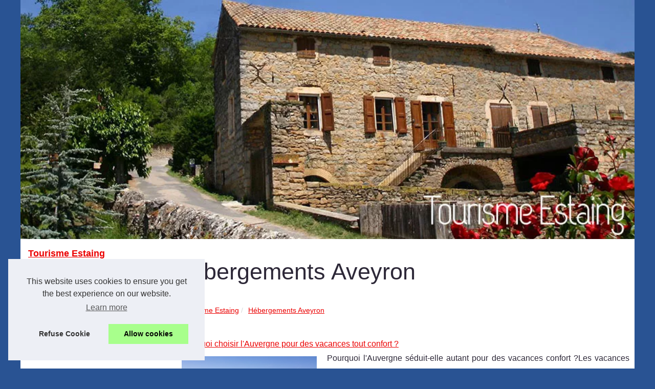

--- FILE ---
content_type: text/html; charset=UTF-8
request_url: https://www.tourisme-estaing.com/hebergements-aveyron/
body_size: 14427
content:
<!DOCTYPE html>
<html lang="fr">
	<head>
	<meta charset="UTF-8">
<meta name="viewport" content="width=device-width, initial-scale=1">
<title>Hébergements Aveyron</title>
<link rel="icon" href="/favicon.ico" sizes="any">
<meta name="description" content="Hébergements Aveyron">
<link rel="canonical" href="https://www.tourisme-estaing.com/hebergements-aveyron/">
<!--[if lt IE 9 ]>
<meta http-equiv="X-UA-Compatible" content="IE=8,chrome=1" />
<![endif]-->
<meta name="MSSmartTagsPreventParsing" content="TRUE" />
<meta name="generator" content="eZ Publish" />
<style>html, body, div, span, object, iframe,h1, h2, h3, h4, h5, h6, p, blockquote, pre, a, cite, code, em, img, strong, sub, sup, i, center, ol, ul, li, fieldset, form, label, legend, table, caption, tbody, tfoot, thead, tr, th, td, article, aside, canvas, details, embed, figure, figcaption, footer, header, hgroup, main, menu, nav, output, ruby, section, summary, time, mark, audio, video{margin: 0;padding: 0;border: 0;font-size: 100%;font: inherit;vertical-align: baseline;}body, article, aside, details, figure, footer, header, main, nav, section, time, paginate, blockquote {display: block; box-sizing: border-box;}body {margin:0px;display:flex;flex-direction:column;justify-content:center;line-height: 1; text-align:center;background:rgba(41,83,147,1);font-family: Arial, sans-serif;color: rgba(45,40,56,1);}body:hover{background:rgba(41,83,147,1);}ol, ul {list-style: none;}blockquote, q {quotes: none;}blockquote:before, blockquote:after, q:before, q:after{content: '';content: none;}table {border-collapse: collapse;border-spacing: 0;}header, main, footer {display:block;margin:auto;width:100vw;}header img, header picture {display:block;margin:auto;width:1200px;max-width:100vw;height:auto;}a {color: rgba(235,0,0,1);}a:hover {color: rgba(0,0,0,1);text-decoration:none;}header {order:1;}main {order:2; display: flex;flex-direction:column;flex-wrap:wrap;justify-content:center;align-items: stretch;width:100vw;background:rgba(255,255,255,1);}main:hover {background:rgba(255,255,255,1);}aside {display:block;width:100%;height:auto;margin:10px auto;text-align:center;}main > section {width:95vw;}main > section > h1 {display:block;font-size:1.5em;padding:20px 10px;}main > section > nav > ol {font-size:0.9em;display:flex;flex-direction:column;flex-wrap:wrap;}main > section > nav > ol > li:first-child:before {content:"⌂";margin-right:5px;}main > section > nav > ol > li {display:inline-block;padding:5px;}main > section > nav > ol > li > a:hover {text-decoration:underline;}main > section > article {margin:10px auto;padding:10px;line-height:2em;text-align:justify;background:rgba(255,255,255,0);}main > section > article:hover {background:rgba(255,255,255,0);}main > section > article P {display:block;width:100%;margin:20px 0px;}main > section > article h2 {margin:10px 0px;font-weight:bold;font-size:1.2em;}main > section > article h3 {margin:10px 20px;font-weight:bold;font-size:1em;}main > section > article img {display:block;max-width:90%;margin:auto;}main > section > article a {text-decoration:underline;}main > section > article ul, main > section > article ol { list-style-type: disc; padding-left: 20px;}main > section > article ol {list-style-type: decimal; padding-left: 20px;}main > section > article em, main > section > article i {font-style: italic;}main > section > article strong, main > section > article b {font-weight: bold;}main > section > article u {text-decoration: underline;}main > section > article table {width: 100%;border-collapse: collapse;margin: 20px 0;box-shadow: 0 0 10px rgba(0, 0, 0, 0.1);}main > section > article table th, main > section > article table td {border: 1px solid;padding: 10px;text-align: left;}main > section > article table th {font-weight: bold;text-align: center;}main > section > article table tr:nth-child(even) {filter: brightness(0.97);}main > section > time {margin:5px 10px 10px 10px;font-style:italic;text-align:right;}main > section > paginate > ul {width:100%;font-size:0.9em;line-height:1.3em;display:flex;flex-direction:row;justify-content:space-between;}main > section > paginate > ul > li {max-width:40%;}main > section > paginate > ul > li:first-child a:before {display:block;margin:0 0 5px 0;content:"⇦";}main > section > paginate > ul > li:last-child a:before {display:block;margin:0 0 5px 0;content:"⇨";}main > section > paginate > ul > li > a {display:block;margin:auto;padding:15px;border:1px dashed rgba(255,255,255,0);}main > section > section > article {text-align:justify;margin:20px 10px;padding:20px 0px;line-height:1.8em;border-top:1px solid rgba(102,102,102,0.9);}main > section > section > article:first-child {border:0px;}main > section > section > article > h1 {text-align:left;font-weight:bold;margin-bottom:10px;font-size:1.2em;}main > section > section > article > h1:hover {margin-left:10px;}main > section > section > article > div {display:flex;flex-direction:row;justify-content:space-between;align-items:flex-start;}main > section > section > article > div, main > section > section > article > div > a, main > section > section > article > div > blockquote {display:block;}main > section > section > article > div > a > img {display:block;max-width:100%;margin:auto;height:auto;}main > section > section > article > div > blockquote > a {text-decoration:underline;}main > section > section > article > div > blockquote > a:hover {text-decoration:none;}main > section > section > h2 {font-weight:bold;margin:15px 0px;}main > section > section > ul {margin:30px 0px;}main > section > section > ul > li {display:block;font-size:0.9em;padding:5px 10px;margin:10px 0px;display:flex;flex-direction:row;justify-content:space-between;}main > section > section > ul > li > time {font-style:italic;width:120px;}main > section > section > ul > li > a {text-align:left;width:630px;}main > section > section > ul > li > a:hover {text-decoration:underline;}main > section > section > ul > li > hits {text-align:right;font-style:italic;width:120px;}main > nav {display:flex;flex-direction:column;width:100%;background:rgba(255,255,255,0.3);}main > nav:hover {background:rgba(255,255,255,0.3);}main > nav > div {display:block;margin:10px;}main > nav > div > a > h2 {display:block;margin:auto;font-size:1.1em;margin:0px 5px 0px 5px;padding:10px 0px;font-weight:bold;}main > nav > div > ol {margin-bottom:10px;padding:0px;}main > nav > div > ol > li {display:block;text-align:left;padding:5px;margin:0px 5px;}main > nav > div > ol > li > a {display:block;font-size:0.9em;padding:5px;margin:5px 20px 5px 0px;}footer {order:3;width:95vw;padding:10px 0px;font-size:0.8em;line-height:1.7em;}main > nav > div > ol {background:rgba(255,255,255,0);}main > nav > div > ol:hover {background:rgba(255,255,255,0.3);}body > footer {background:rgba(255,255,255,1);}body > footer:hover {background:rgba(255,255,255,1);}@media(min-width: 1200px){* {-moz-transition: all .3s ease-out;-o-transition: all .3s ease-out;transition: all .3s ease-out;}header, main, footer {max-width:1200px;}main {display:flex;flex-direction:row;}main > section {width:900px;max-width:90vw;}main > section > h1 {font-size:2.8em;line-height:1.5em;text-align:left;margin:30px 0px;padding:0px;}main > section > nav > ol {flex-direction:row;}main > section > nav > ol > li::after {content:" / ";color:rgba(200,200,200,0.7);}main > section > nav > ol > li:last-child:after {content:"";}main > section > article h2 {font-size:1.4em;}main > section > article h3 {font-size:1.1em;}main > section > section > article > div {position:relative;display:flex;flex-direction:row;flex-wrap: nowrap;align-items: flex-start;}main > section > section > article > div > a > img {margin-top:5px;}main > section > section > article:nth-child(even) > div {flex-direction:row-reverse;}main > section > section > article:nth-child(odd) > div > a {margin-right:20px;}main > section > section > article:nth-child(even) > div > a {margin-left:20px;}main > section > section > article > div > blockquote {min-width:50%;max-width:100%;}main > section > section > article > div > a {min-width:30%;margin:5px;}main > section > section > article > div > a > img {display:block;height:auto;}main > section > paginate > ul > li > a:hover {border:1px solid rgba(102,102,102,0.9);}main > nav {width:300px;max-width:90vw;}main > nav > div > a > h2 {text-align:left;}main > nav > div > ol > li > a:hover {margin:5px 0px 5px 20px;}footer {text-align:left;}footer a:hover {text-decoration:underline;}}@media(min-width: 1200px){ main > nav{order:1;} main > section{order:2;}}</style>
	</head>
	<body class="background">
	<main>
	<!-- Complete page area: START -->
	<section>
	
					<h1 class="title">Hébergements Aveyron</h1>
					<nav>
					<ol>
						<li><a href="https://www.tourisme-estaing.com" title="Tourisme Estaing">Tourisme Estaing</a></li>
						<li><a href="https://www.tourisme-estaing.com/hebergements-aveyron/" title="Hébergements Aveyron">Hébergements Aveyron</a></li>
					</ol>
					</nav>
					<section>
						<article>
						<h2><a href="https://www.tourisme-estaing.com/hebergements-aveyron/pourquoi-choisir-l-auvergne-pour-des-vacances-tout-confort.html" title="Pourquoi choisir l'Auvergne pour des vacances tout confort ?">Pourquoi choisir l'Auvergne pour des vacances tout confort ?</a></h2>
						<div>
						<a href="https://www.tourisme-estaing.com/hebergements-aveyron/pourquoi-choisir-l-auvergne-pour-des-vacances-tout-confort.html" title="Pourquoi choisir l'Auvergne pour des vacances tout confort ?"><img src="https://www.tourisme-estaing.com/img/vjfnhfjs.jpg"  alt="Pourquoi choisir l'Auvergne pour des vacances tout confort ?" title="Pourquoi choisir l'Auvergne pour des vacances tout confort ?" width="900" height="599" loading="lazy"></a>
						<blockquote cite="https://www.tourisme-estaing.com/hebergements-aveyron/pourquoi-choisir-l-auvergne-pour-des-vacances-tout-confort.html">Pourquoi l&#39;Auvergne s&eacute;duit-elle autant pour des vacances confort ?Les vacances confort auvergne connaissent un engouement croissant ! Selon l&#39;Observateur du Tourisme fran&ccedil;ais, l&#39;Auvergne a enregistr&eacute; une hausse de 15% de fr&eacute;quentation en 2024, notamment gr&acirc;ce aux camping 4 &eacute;toiles auvergne. Comment allier nature authentique et confort moderne pour des vacances familiales r&eacute;ussies ? La r&eacute;ponse r&eac (<a href="https://www.camping-europe-murol.com/location-mobil-home-auvergne/" rel="noopener" target="_blank">d&eacute;couvrez nos mobil-homes &agrave; louer en Auvergne</a>) [<a href="https://www.tourisme-estaing.com/hebergements-aveyron/pourquoi-choisir-l-auvergne-pour-des-vacances-tout-confort.html" title="Pourquoi choisir l'Auvergne pour des vacances tout confort ?">...</a>]
						</blockquote>
						</div>
						</article>
						<article>
						<h2><a href="https://www.tourisme-estaing.com/hebergements-aveyron/organiser-un-seminaire-entreprise-en-val-de-loire-un-cadre-inspirant-avec-lodges-de-chambord.html" title="Organiser un Séminaire Entreprise en Val de Loire : Un Cadre Inspirant avec Lodges de Chambord">Organiser un Séminaire Entreprise en Val de Loire : Un Cadre Inspirant avec Lodges de Chambord</a></h2>
						<div>
						<a href="https://www.tourisme-estaing.com/hebergements-aveyron/organiser-un-seminaire-entreprise-en-val-de-loire-un-cadre-inspirant-avec-lodges-de-chambord.html" title="Organiser un Séminaire Entreprise en Val de Loire : Un Cadre Inspirant avec Lodges de Chambord"><img src="https://www.tourisme-estaing.com/img/e301c4d3-625f-4ece-813d-ee09e63aa872.jpg"  alt="Organiser un Séminaire Entreprise en Val de Loire : Un Cadre Inspirant avec Lodges de Chambord" title="Organiser un Séminaire Entreprise en Val de Loire : Un Cadre Inspirant avec Lodges de Chambord" width="900" height="514" loading="lazy"></a>
						<blockquote cite="https://www.tourisme-estaing.com/hebergements-aveyron/organiser-un-seminaire-entreprise-en-val-de-loire-un-cadre-inspirant-avec-lodges-de-chambord.html">Choisir la Val de Loire pour un s&eacute;minaire entreprise, c&rsquo;est offrir &agrave; vos &eacute;quipes un cadre unique o&ugrave; patrimoine, nature et modernit&eacute; s&rsquo;allient pour stimuler cr&eacute;ativit&eacute; et coh&eacute;sion. Vous souhaitez un lieu accessible, authentique, capable d&rsquo;accueillir vos collaborateurs dans un environnement hors du commun ? D&eacute;couvrez comment organiser un s&eacute;minaire r&eacute;ussi au c&oelig;ur de cette r&eacute;gi (<a href="https://www.lodges-chambord.com/groupes-seminaires-chambord/">seminaire &agrave; Blois-Chambord</a>) [<a href="https://www.tourisme-estaing.com/hebergements-aveyron/organiser-un-seminaire-entreprise-en-val-de-loire-un-cadre-inspirant-avec-lodges-de-chambord.html" title="Organiser un Séminaire Entreprise en Val de Loire : Un Cadre Inspirant avec Lodges de Chambord">...</a>]
						</blockquote>
						</div>
						</article>
						<article>
						<h2><a href="https://www.tourisme-estaing.com/hebergements-aveyron/pourquoi-choisir-le-mobil-home-pour-vos-vacances-dans-le-luberon.html" title="Pourquoi choisir le mobil-home pour vos vacances dans le Lubéron ?">Pourquoi choisir le mobil-home pour vos vacances dans le Lubéron ?</a></h2>
						<div>
						<a href="https://www.tourisme-estaing.com/hebergements-aveyron/pourquoi-choisir-le-mobil-home-pour-vos-vacances-dans-le-luberon.html" title="Pourquoi choisir le mobil-home pour vos vacances dans le Lubéron ?"><img src="https://www.tourisme-estaing.com/img/be96c9b9-8105-4fe5-9106-f7f27ee5fe3e.jpg"  alt="Pourquoi choisir le mobil-home pour vos vacances dans le Lubéron ?" title="Pourquoi choisir le mobil-home pour vos vacances dans le Lubéron ?" width="900" height="514" loading="lazy"></a>
						<blockquote cite="https://www.tourisme-estaing.com/hebergements-aveyron/pourquoi-choisir-le-mobil-home-pour-vos-vacances-dans-le-luberon.html">Confort moderne, libert&eacute; d&rsquo;organisation et immersion au c&oelig;ur de la nature : le mobil-home s&rsquo;impose comme un choix privil&eacute;gi&eacute; pour s&eacute;journer dans le Lub&eacute;ron. Face aux h&ocirc;tels et locations classiques, il allie convivialit&eacute;, &eacute;conomies et proximit&eacute; imm&eacute;diate avec les paysages d&rsquo;exception de la r&eacute;gion. Pourquoi sacrifier votre bien-&ecirc;tre ou votre budget, quand le mobil-home r&eacute (<a href="https://www.campingepibleu.com/fr/locations-camping-sud-de-france/">et si vous louiez un mobil-home dans le Lub&eacute;ron ?</a>) [<a href="https://www.tourisme-estaing.com/hebergements-aveyron/pourquoi-choisir-le-mobil-home-pour-vos-vacances-dans-le-luberon.html" title="Pourquoi choisir le mobil-home pour vos vacances dans le Lubéron ?">...</a>]
						</blockquote>
						</div>
						</article>
						<article>
						<h2><a href="https://www.tourisme-estaing.com/hebergements-aveyron/le-guide-d-un-sejour-en-famille-avec-piscine-couverte-en-vendee.html" title="Le guide d’un séjour en famille avec piscine couverte en Vendée">Le guide d’un séjour en famille avec piscine couverte en Vendée</a></h2>
						<div>
						<a href="https://www.tourisme-estaing.com/hebergements-aveyron/le-guide-d-un-sejour-en-famille-avec-piscine-couverte-en-vendee.html" title="Le guide d’un séjour en famille avec piscine couverte en Vendée"><img src="https://www.tourisme-estaing.com/img/le-guide-d-un-sejour-en-famille-avec-piscine-couverte-en-vendee-1.jpg" title="le-guide-d-un-sejour-en-famille-avec-piscine-couverte-en-vendee-1.jpg"  alt="Le guide d’un séjour en famille avec piscine couverte en Vendée" loading="lazy"></a>
						<blockquote cite="https://www.tourisme-estaing.com/hebergements-aveyron/le-guide-d-un-sejour-en-famille-avec-piscine-couverte-en-vendee.html">Pourquoi choisir un s&eacute;jour en famille avec piscine couverte en Vend&eacute;e ?Un s&eacute;jour famille piscine couverte vend&eacute;e garantit confort et tranquillit&eacute; toute l&#39;ann&eacute;e ! Pendant que les enfants s&#39;amusent en s&eacute;curit&eacute; dans l&#39;eau chaude, les parents se d&eacute;tendent sans stress m&eacute;t&eacute;orologique. Selon l&#39;Observatoire R&eacute;gional du Tourisme des Pays de la Loire 2024, 78% des familles pl (<a href="https://www.campinglepredessables.fr/piscine.html" rel="noopener" target="_blank">profitez d&#39;un camping avec piscine couverte et chauff&eacute;e en vend&eacute;e</a>) [<a href="https://www.tourisme-estaing.com/hebergements-aveyron/le-guide-d-un-sejour-en-famille-avec-piscine-couverte-en-vendee.html" title="Le guide d’un séjour en famille avec piscine couverte en Vendée">...</a>]
						</blockquote>
						</div>
						</article>
						<article>
						<h2><a href="https://www.tourisme-estaing.com/hebergements-aveyron/vivre-une-experience-unique-au-coeur-d-origan-village.html" title="Vivre une expérience unique au cœur d’Origan Village">Vivre une expérience unique au cœur d’Origan Village</a></h2>
						<div>
						<a href="https://www.tourisme-estaing.com/hebergements-aveyron/vivre-une-experience-unique-au-coeur-d-origan-village.html" title="Vivre une expérience unique au cœur d’Origan Village"><img src="https://www.tourisme-estaing.com/img/d9f81a10-14b3-43c5-96be-c4be3b1ccae1.jpg"  alt="Vivre une expérience unique au cœur d’Origan Village" title="Vivre une expérience unique au cœur d’Origan Village" width="900" height="514" loading="lazy"></a>
						<blockquote cite="https://www.tourisme-estaing.com/hebergements-aveyron/vivre-une-experience-unique-au-coeur-d-origan-village.html">Pour des vacances naturistes en famille m&ecirc;lant confort, activit&eacute;s pour enfants et immersion dans la nature proven&ccedil;ale,&nbsp;<a href="https://www.origan-village.com/">Origan Village</a> est une destination d&rsquo;exception. Situ&eacute; au c&oelig;ur des Alpes Maritimes, ce village naturiste vous promet une exp&eacute;rience authentique, conviviale et adapt&eacute;e aux besoins des familles comme les Durand, parents bordelais avec enfants cherchant d&eacute;tente, s&eacute;curit&eacute;, et d&eacute;couve [<a href="https://www.tourisme-estaing.com/hebergements-aveyron/vivre-une-experience-unique-au-coeur-d-origan-village.html" title="Vivre une expérience unique au cœur d’Origan Village">...</a>]
						</blockquote>
						</div>
						</article>
						<h2>﻿Dernières éditions.</h2>
					<ul>
						<li><time datetime="2025-09-25 10:36">25/9/2025</time><a href="https://www.tourisme-estaing.com/hebergements-aveyron/decouvrez-le-meilleur-camping-morbihan-bord-de-mer.html" title="Découvrez le meilleur camping morbihan bord de mer">Découvrez le meilleur camping morbihan bord de mer</a><Hits>361 v.</Hits></li>
						<li><time datetime="2025-07-26 10:56">26/7/2025</time><a href="https://www.tourisme-estaing.com/hebergements-aveyron/legend-hill-l-hotel-5-etoiles-de-l-ile-maurice.html" title="Legend hill, l'hotel 5 étoiles de l'ile maurice">Legend hill, l'hotel 5 étoiles de l'ile maurice</a><Hits>430 v.</Hits></li>
						<li><time datetime="2025-05-08 10:06">08/5/2025</time><a href="https://www.tourisme-estaing.com/hebergements-aveyron/vacances-en-mobil-home-dans-le-lot-confort-nature-et-liberte.html" title="Vacances en mobil-home dans le lot : confort, nature et liberté">Vacances en mobil-home dans le lot : confort, nature et liberté</a><Hits>1&nbsp;169 v.</Hits></li>
						<li><time datetime="2023-05-04 06:48">04/5/2023</time><a href="https://www.tourisme-estaing.com/hebergements-aveyron/camping-proximite-puy-fou-maximiser.html" title="Maximisez votre week-end au Puy du Fou : astuces pour profiter du camping">Maximisez votre week-end au Puy du Fou : astuces pour profiter du camping</a><Hits>2&nbsp;127 v.</Hits></li>
						<li><time datetime="2023-02-22 02:24">22/2/2023</time><a href="https://www.tourisme-estaing.com/hebergements-aveyron/A-la-decouverte-de-la-delicieuse-cuisine-pres-des-campings-des-Gorges-du-Tarn.html" title="A la découverte de la délicieuse cuisine près des campings des Gorges du Tarn">A la découverte de la délicieuse cuisine près des campings des Gorges du Tarn</a><Hits>2&nbsp;217 v.</Hits></li>
						<li><time datetime="2023-02-16 02:30">16/2/2023</time><a href="https://www.tourisme-estaing.com/hebergements-aveyron/Preparation-d-un-sejour-en-camping-dans-les-Gorges-du-Tarn.html" title="Préparation d'un séjour en camping dans les Gorges du Tarn">Préparation d'un séjour en camping dans les Gorges du Tarn</a><Hits>2&nbsp;103 v.</Hits></li>
						<li><time datetime="2022-06-09 02:12">09/6/2022</time><a href="https://www.tourisme-estaing.com/hebergements-aveyron/tout-savoir-camping-breizh-legendes.html" title="Tout savoir du camping Breizh Légendes en Bretagne">Tout savoir du camping Breizh Légendes en Bretagne</a><Hits>2&nbsp;819 v.</Hits></li>
						<li><time datetime="2022-03-28 10:16">28/3/2022</time><a href="https://www.tourisme-estaing.com/hebergements-aveyron/location-mobil-home-aveyron-piscine-riviere.html" title="Vacances en location mobil home dans l'Aveyron avec piscine et rivière à disposition">Vacances en location mobil home dans l'Aveyron avec piscine et rivière à disposition</a><Hits>3&nbsp;806 v.</Hits></li>
						<li><time datetime="2022-03-11 01:25">11/3/2022</time><a href="https://www.tourisme-estaing.com/hebergements-aveyron/camping-soleil-fruite-vacances.html" title="Vos vacances au camping le Soleil Fruité">Vos vacances au camping le Soleil Fruité</a><Hits>3&nbsp;034 v.</Hits></li>
						<li><time datetime="2022-02-14 09:29">14/2/2022</time><a href="https://www.tourisme-estaing.com/hebergements-aveyron/campings-bord-riviere-tarn-aveyron-lozere.html" title="Trouver un camping au bord de rivière Tarn en Aveyron ou en Lozère dans la région Occitanie">Trouver un camping au bord de rivière Tarn en Aveyron ou en Lozère dans la région Occitanie</a><Hits>2&nbsp;718 v.</Hits></li>
					</ul>
					</section>
	</section>
	<nav id="harleyshopmenu" class="nav float-break">
			<div>
				<a href="https://www.tourisme-estaing.com" title="Tourisme Estaing">
				<h2>Tourisme Estaing</h2>
				</a>
			</div>
			
			<div><ol>
				<li class="cs-menu_sub"><a href="https://www.tourisme-estaing.com/location-maison-en-aveyron.html" title="Location maison en Aveyron">Location maison en Aveyron</a></li>
				</ol>
				
				<a href="https://www.tourisme-estaing.com/a-voir-et-a-faire-a-estaing/" title="A voir et à faire à Estaing">
				<h2>A voir et à faire à Estaing</h2>
				</a>
				<ol class="item firstli js-website subitems js-level-1">
				<li class="cs-menu_sub"><a href="https://www.tourisme-estaing.com/a-voir-et-a-faire-a-estaing/pourquoi-bayonne-est-une-destination-ideale-pour-vos-evenements-d-entreprise.html" title="Pourquoi Bayonne est une destination idéale pour vos événements d’entreprise ?">Pourquoi Bayonne est une...</a></li>
				<li class="cs-menu_sub"><a href="https://www.tourisme-estaing.com/a-voir-et-a-faire-a-estaing/comment-organiser-des-vacances-intergenerationnelles-en-vendee.html" title="Comment organiser des vacances intergénérationnelles en vendée ?">Comment organiser des...</a></li>
				<li class="cs-menu_sub"><a href="https://www.tourisme-estaing.com/a-voir-et-a-faire-a-estaing/les-meilleurs-loisirs-a-pratiquer-en-bord-de-riviere-en-haute-loire.html" title="Les meilleurs loisirs à pratiquer en bord de rivière en haute-loire">Les meilleurs loisirs à...</a></li>
				</ol>
				
				<a href="https://www.tourisme-estaing.com/hebergements-aveyron/" title="Hébergements Aveyron">
				<h2>Hébergements Aveyron</h2>
				</a>
				<ol class="item firstli js-website subitems js-level-1">
				<li class="cs-menu_sub"><a href="https://www.tourisme-estaing.com/hebergements-aveyron/pourquoi-choisir-l-auvergne-pour-des-vacances-tout-confort.html" title="Pourquoi choisir l'Auvergne pour des vacances tout confort ?">Pourquoi choisir l'Auvergne...</a></li>
				<li class="cs-menu_sub"><a href="https://www.tourisme-estaing.com/hebergements-aveyron/organiser-un-seminaire-entreprise-en-val-de-loire-un-cadre-inspirant-avec-lodges-de-chambord.html" title="Organiser un Séminaire Entreprise en Val de Loire : Un Cadre Inspirant avec Lodges de Chambord">Organiser un Séminaire...</a></li>
				<li class="cs-menu_sub"><a href="https://www.tourisme-estaing.com/hebergements-aveyron/pourquoi-choisir-le-mobil-home-pour-vos-vacances-dans-le-luberon.html" title="Pourquoi choisir le mobil-home pour vos vacances dans le Lubéron ?">Pourquoi choisir le...</a></li>
				</ol>
				
				<a href="https://www.tourisme-estaing.com/villes-d-aveyron/" title="Villes d'Aveyron">
				<h2>Villes d'Aveyron</h2>
				</a>
				<ol class="item firstli js-website subitems js-level-1">
				<li class="cs-menu_sub"><a href="https://www.tourisme-estaing.com/villes-d-aveyron/explorer-anglet-autrement-l-experience-du-camping-nature-au-pays-basque.html" title="Explorer Anglet autrement : l’expérience du camping nature au pays basque">Explorer Anglet autrement :...</a></li>
				<li class="cs-menu_sub"><a href="https://www.tourisme-estaing.com/villes-d-aveyron/sejourner-en-hebergement-au-bord-du-tarn-une-experience-unique.html" title="Séjourner en hébergement au bord du tarn : une expérience unique">Séjourner en hébergement au...</a></li>
				<li class="cs-menu_sub"><a href="https://www.tourisme-estaing.com/villes-d-aveyron/les-avantages-de-sejourner-dans-un-camping-a-perpignan.html" title="Les avantages de séjourner dans un camping à perpignan">Les avantages de séjourner...</a></li>
				</ol>
			</div>
			</nav>
	</main>
	<!-- Header area: START -->
	<header id="header-position">
	<a href="/" title="Tourisme Estaing">
					<picture>
						<source srcset="/header.webp?v=1676904460" type="image/webp" >
						<img src="/header.jpg" alt="Tourisme Estaing" title="Tourisme Estaing" width="900" height="350" loading="lazy"  id="logo"/>
					</picture>
	</a>
	</header>
	<!-- Header area: END -->
	<footer  id="footer">
	<!-- Footer area: START -->
	© 2026 <a href="https://www.tourisme-estaing.com" title="tourisme-estaing.com">Tourisme-estaing.com</a>
	| <a href="https://www.tourisme-estaing.com/CookiesPolicy" title="Cookies Policy" rel="nofollow">Cookies Policy</a>
	| <a href="http://ez.no/" rel="nofollow external">eZ Publish</a>
	<!-- Footer area: END -->
	</footer>
	<script defer src="https://code.jquery.com/jquery-3.6.1.slim.min.js" integrity="sha256-w8CvhFs7iHNVUtnSP0YKEg00p9Ih13rlL9zGqvLdePA=" crossorigin="anonymous"></script><noscript>Activate Javascript</noscript>
	<style>.cc-window{opacity:1;-webkit-transition:opacity 1s ease;transition:opacity 1s ease}.cc-window.cc-invisible{opacity:0}.cc-animate.cc-revoke{-webkit-transition:transform 1s ease;-webkit-transition:-webkit-transform 1s ease;transition:-webkit-transform 1s ease;transition:transform 1s ease;transition:transform 1s ease,-webkit-transform 1s ease}.cc-animate.cc-revoke.cc-top{-webkit-transform:translateY(-2em);transform:translateY(-2em)}.cc-animate.cc-revoke.cc-bottom{-webkit-transform:translateY(2em);transform:translateY(2em)}.cc-animate.cc-revoke.cc-active.cc-top{-webkit-transform:translateY(0);transform:translateY(0)}.cc-animate.cc-revoke.cc-active.cc-bottom{-webkit-transform:translateY(0);transform:translateY(0)}.cc-revoke:hover{-webkit-transform:translateY(0);transform:translateY(0)}.cc-grower{max-height:0;overflow:hidden;-webkit-transition:max-height 1s;transition:max-height 1s}
.cc-revoke,.cc-window{position:fixed;overflow:hidden;-webkit-box-sizing:border-box;box-sizing:border-box;font-family:Helvetica,Calibri,Arial,sans-serif;font-size:16px;line-height:1.5em;display:-webkit-box;display:-ms-flexbox;display:flex;-ms-flex-wrap:nowrap;flex-wrap:nowrap;z-index:9999}.cc-window.cc-static{position:static}.cc-window.cc-floating{padding:2em;max-width:24em;-webkit-box-orient:vertical;-webkit-box-direction:normal;-ms-flex-direction:column;flex-direction:column}.cc-window.cc-banner{padding:1em 1.8em;width:100%;-webkit-box-orient:horizontal;-webkit-box-direction:normal;-ms-flex-direction:row;flex-direction:row}.cc-revoke{padding:.5em}.cc-revoke:hover{text-decoration:underline}.cc-header{font-size:18px;font-weight:700}.cc-btn,.cc-close,.cc-link,.cc-revoke{cursor:pointer}.cc-link{opacity:.8;display:inline-block;padding:.2em;text-decoration:underline}.cc-link:hover{opacity:1}.cc-link:active,.cc-link:visited{color:initial}.cc-btn{display:block;padding:.4em .8em;font-size:.9em;font-weight:700;border-width:2px;border-style:solid;text-align:center;white-space:nowrap}.cc-highlight .cc-btn:first-child{background-color:transparent;border-color:transparent}.cc-highlight .cc-btn:first-child:focus,.cc-highlight .cc-btn:first-child:hover{background-color:transparent;text-decoration:underline}.cc-close{display:block;position:absolute;top:.5em;right:.5em;font-size:1.6em;opacity:.9;line-height:.75}.cc-close:focus,.cc-close:hover{opacity:1}
.cc-revoke.cc-top{top:0;left:3em;border-bottom-left-radius:.5em;border-bottom-right-radius:.5em}.cc-revoke.cc-bottom{bottom:0;left:3em;border-top-left-radius:.5em;border-top-right-radius:.5em}.cc-revoke.cc-left{left:3em;right:unset}.cc-revoke.cc-right{right:3em;left:unset}.cc-top{top:1em}.cc-left{left:1em}.cc-right{right:1em}.cc-bottom{bottom:1em}.cc-floating>.cc-link{margin-bottom:1em}.cc-floating .cc-message{display:block;margin-bottom:1em}.cc-window.cc-floating .cc-compliance{-webkit-box-flex:1;-ms-flex:1 0 auto;flex:1 0 auto}.cc-window.cc-banner{-webkit-box-align:center;-ms-flex-align:center;align-items:center}.cc-banner.cc-top{left:0;right:0;top:0}.cc-banner.cc-bottom{left:0;right:0;bottom:0}.cc-banner .cc-message{display:block;-webkit-box-flex:1;-ms-flex:1 1 auto;flex:1 1 auto;max-width:100%;margin-right:1em}.cc-compliance{display:-webkit-box;display:-ms-flexbox;display:flex;-webkit-box-align:center;-ms-flex-align:center;align-items:center;-ms-flex-line-pack:justify;align-content:space-between}.cc-floating .cc-compliance>.cc-btn{-webkit-box-flex:1;-ms-flex:1;flex:1}.cc-btn+.cc-btn{margin-left:.5em}
@media print{.cc-revoke,.cc-window{display:none}}@media screen and (max-width:900px){.cc-btn{white-space:normal}}@media screen and (max-width:414px) and (orientation:portrait),screen and (max-width:736px) and (orientation:landscape){.cc-window.cc-top{top:0}.cc-window.cc-bottom{bottom:0}.cc-window.cc-banner,.cc-window.cc-floating,.cc-window.cc-left,.cc-window.cc-right{left:0;right:0}.cc-window.cc-banner{-webkit-box-orient:vertical;-webkit-box-direction:normal;-ms-flex-direction:column;flex-direction:column}.cc-window.cc-banner .cc-compliance{-webkit-box-flex:1;-ms-flex:1 1 auto;flex:1 1 auto}.cc-window.cc-floating{max-width:none}.cc-window .cc-message{margin-bottom:1em}.cc-window.cc-banner{-webkit-box-align:unset;-ms-flex-align:unset;align-items:unset}.cc-window.cc-banner .cc-message{margin-right:0}}
.cc-floating.cc-theme-classic{padding:1.2em;border-radius:5px}.cc-floating.cc-type-info.cc-theme-classic .cc-compliance{text-align:center;display:inline;-webkit-box-flex:0;-ms-flex:none;flex:none}.cc-theme-classic .cc-btn{border-radius:5px}.cc-theme-classic .cc-btn:last-child{min-width:140px}.cc-floating.cc-type-info.cc-theme-classic .cc-btn{display:inline-block}
.cc-theme-edgeless.cc-window{padding:0}.cc-floating.cc-theme-edgeless .cc-message{margin:2em;margin-bottom:1.5em}.cc-banner.cc-theme-edgeless .cc-btn{margin:0;padding:.8em 1.8em;height:100%}.cc-banner.cc-theme-edgeless .cc-message{margin-left:1em}.cc-floating.cc-theme-edgeless .cc-btn+.cc-btn{margin-left:0}</style>
<script>!function(e){if(!e.hasInitialised){var t={escapeRegExp:function(e){return e.replace(/[\-\[\]\/\{\}\(\)\*\+\?\.\\\^\$\|]/g,"\\$&")},hasClass:function(e,t){var i=" ";return 1===e.nodeType&&(i+e.className+i).replace(/[\n\t]/g,i).indexOf(i+t+i)>=0},addClass:function(e,t){e.className+=" "+t},removeClass:function(e,t){var i=new RegExp("\\b"+this.escapeRegExp(t)+"\\b");e.className=e.className.replace(i,"")},interpolateString:function(e,t){return e.replace(/{{([a-z][a-z0-9\-_]*)}}/gi,function(e){return t(arguments[1])||""})},getCookie:function(e){var t=("; "+document.cookie).split("; "+e+"=");return t.length<2?void 0:t.pop().split(";").shift()},setCookie:function(e,t,i,n,o,s){var r=new Date;r.setHours(r.getHours()+24*(i||365));var a=[e+"="+t,"expires="+r.toUTCString(),"path="+(o||"/")];n&&a.push("domain="+n),s&&a.push("secure"),document.cookie=a.join(";")},deepExtend:function(e,t){for(var i in t)t.hasOwnProperty(i)&&(i in e&&this.isPlainObject(e[i])&&this.isPlainObject(t[i])?this.deepExtend(e[i],t[i]):e[i]=t[i]);return e},throttle:function(e,t){var i=!1;return function(){i||(e.apply(this,arguments),i=!0,setTimeout(function(){i=!1},t))}},hash:function(e){var t,i,n=0;if(0===e.length)return n;for(t=0,i=e.length;t<i;++t)n=(n<<5)-n+e.charCodeAt(t),n|=0;return n},normaliseHex:function(e){return"#"==e[0]&&(e=e.substr(1)),3==e.length&&(e=e[0]+e[0]+e[1]+e[1]+e[2]+e[2]),e},getContrast:function(e){return e=this.normaliseHex(e),(299*parseInt(e.substr(0,2),16)+587*parseInt(e.substr(2,2),16)+114*parseInt(e.substr(4,2),16))/1e3>=128?"#000":"#fff"},getLuminance:function(e){var t=parseInt(this.normaliseHex(e),16),i=38+(t>>16),n=38+(t>>8&255),o=38+(255&t);return"#"+(16777216+65536*(i<255?i<1?0:i:255)+256*(n<255?n<1?0:n:255)+(o<255?o<1?0:o:255)).toString(16).slice(1)},isMobile:function(){return/Android|webOS|iPhone|iPad|iPod|BlackBerry|IEMobile|Opera Mini/i.test(navigator.userAgent)},isPlainObject:function(e){return"object"==typeof e&&null!==e&&e.constructor==Object},traverseDOMPath:function(e,i){return e&&e.parentNode?t.hasClass(e,i)?e:this.traverseDOMPath(e.parentNode,i):null}};e.status={deny:"deny",allow:"allow",dismiss:"dismiss"},e.transitionEnd=function(){var e=document.createElement("div"),t={t:"transitionend",OT:"oTransitionEnd",msT:"MSTransitionEnd",MozT:"transitionend",WebkitT:"webkitTransitionEnd"};for(var i in t)if(t.hasOwnProperty(i)&&void 0!==e.style[i+"ransition"])return t[i];return""}(),e.hasTransition=!!e.transitionEnd;var i=Object.keys(e.status).map(t.escapeRegExp);e.customStyles={},e.Popup=function(){var n={enabled:!0,container:null,cookie:{name:"cookieconsent_status",path:"/",domain:"",expiryDays:365,secure:!1},onPopupOpen:function(){},onPopupClose:function(){},onInitialise:function(e){},onStatusChange:function(e,t){},onRevokeChoice:function(){},onNoCookieLaw:function(e,t){},content:{header:"Cookies used on the website!",message:"This website uses cookies to ensure you get the best experience on our website.",dismiss:"Got it!",allow:"Allow cookies",deny:"Decline",link:"Learn more",href:"https://www.cookiesandyou.com",close:"&#x274c;",target:"_blank",policy:"Cookie Policy"},elements:{header:'<span class="cc-header">{{header}}</span>&nbsp;',message:'<span id="cookieconsent:desc" class="cc-message">{{message}}</span>',messagelink:'<span id="cookieconsent:desc" class="cc-message">{{message}} <a aria-label="learn more about cookies" role=button tabindex="0" class="cc-link" href="{{href}}" rel="noopener noreferrer nofollow" target="{{target}}">{{link}}</a></span>',dismiss:'<a aria-label="dismiss cookie message" role=button tabindex="0" class="cc-btn cc-dismiss">{{dismiss}}</a>',allow:'<a aria-label="allow cookies" role=button tabindex="0"  class="cc-btn cc-allow">{{allow}}</a>',deny:'<a aria-label="deny cookies" role=button tabindex="0" class="cc-btn cc-deny">{{deny}}</a>',link:'<a aria-label="learn more about cookies" role=button tabindex="0" class="cc-link" href="{{href}}" rel="noopener noreferrer nofollow" target="{{target}}">{{link}}</a>',close:'<span aria-label="dismiss cookie message" role=button tabindex="0" class="cc-close">{{close}}</span>'},window:'<div role="dialog" aria-live="polite" aria-label="cookieconsent" aria-describedby="cookieconsent:desc" class="cc-window {{classes}}">\x3c!--googleoff: all--\x3e{{children}}\x3c!--googleon: all--\x3e</div>',revokeBtn:'<div class="cc-revoke {{classes}}">{{policy}}</div>',compliance:{info:'<div class="cc-compliance">{{dismiss}}</div>',"opt-in":'<div class="cc-compliance cc-highlight">{{deny}}{{allow}}</div>',"opt-out":'<div class="cc-compliance cc-highlight">{{deny}}{{allow}}</div>'},type:"info",layouts:{basic:"{{messagelink}}{{compliance}}","basic-close":"{{messagelink}}{{compliance}}{{close}}","basic-header":"{{header}}{{message}}{{link}}{{compliance}}"},layout:"basic",position:"bottom",theme:"block",static:!1,palette:null,revokable:!1,animateRevokable:!0,showLink:!0,dismissOnScroll:!1,dismissOnTimeout:!1,dismissOnWindowClick:!1,ignoreClicksFrom:["cc-revoke","cc-btn"],autoOpen:!0,autoAttach:!0,whitelistPage:[],blacklistPage:[],overrideHTML:null};function o(){this.initialise.apply(this,arguments)}function s(e){this.openingTimeout=null,t.removeClass(e,"cc-invisible")}function r(t){t.style.display="none",t.removeEventListener(e.transitionEnd,this.afterTransition),this.afterTransition=null}function a(){var e=this.options.position.split("-"),t=[];return e.forEach(function(e){t.push("cc-"+e)}),t}function c(n){var o=this.options,s=document.createElement("div"),r=o.container&&1===o.container.nodeType?o.container:document.body;s.innerHTML=n;var a=s.children[0];return a.style.display="none",t.hasClass(a,"cc-window")&&e.hasTransition&&t.addClass(a,"cc-invisible"),this.onButtonClick=function(n){var o=t.traverseDOMPath(n.target,"cc-btn")||n.target;if(t.hasClass(o,"cc-btn")){var s=o.className.match(new RegExp("\\bcc-("+i.join("|")+")\\b")),r=s&&s[1]||!1;r&&(this.setStatus(r),this.close(!0))}t.hasClass(o,"cc-close")&&(this.setStatus(e.status.dismiss),this.close(!0));t.hasClass(o,"cc-revoke")&&this.revokeChoice()}.bind(this),a.addEventListener("click",this.onButtonClick),o.autoAttach&&(r.firstChild?r.insertBefore(a,r.firstChild):r.appendChild(a)),a}function l(e){return"000000"==(e=t.normaliseHex(e))?"#222":t.getLuminance(e)}function u(e,t){for(var i=0,n=e.length;i<n;++i){var o=e[i];if(o instanceof RegExp&&o.test(t)||"string"==typeof o&&o.length&&o===t)return!0}return!1}return o.prototype.initialise=function(i){this.options&&this.destroy(),t.deepExtend(this.options={},n),t.isPlainObject(i)&&t.deepExtend(this.options,i),function(){var t=this.options.onInitialise.bind(this);if(!window.navigator.cookieEnabled)return t(e.status.deny),!0;if(window.CookiesOK||window.navigator.CookiesOK)return t(e.status.allow),!0;var i=Object.keys(e.status),n=this.getStatus(),o=i.indexOf(n)>=0;o&&t(n);return o}.call(this)&&(this.options.enabled=!1),u(this.options.blacklistPage,location.pathname)&&(this.options.enabled=!1),u(this.options.whitelistPage,location.pathname)&&(this.options.enabled=!0);var o=this.options.window.replace("{{classes}}",function(){var i=this.options,n="top"==i.position||"bottom"==i.position?"banner":"floating";t.isMobile()&&(n="floating");var o=["cc-"+n,"cc-type-"+i.type,"cc-theme-"+i.theme];i.static&&o.push("cc-static");o.push.apply(o,a.call(this));(function(i){var n=t.hash(JSON.stringify(i)),o="cc-color-override-"+n,s=t.isPlainObject(i);this.customStyleSelector=s?o:null,s&&function(i,n,o){if(e.customStyles[i])return void++e.customStyles[i].references;var s={},r=n.popup,a=n.button,c=n.highlight;r&&(r.text=r.text?r.text:t.getContrast(r.background),r.link=r.link?r.link:r.text,s[o+".cc-window"]=["color: "+r.text,"background-color: "+r.background],s[o+".cc-revoke"]=["color: "+r.text,"background-color: "+r.background],s[o+" .cc-link,"+o+" .cc-link:active,"+o+" .cc-link:visited"]=["color: "+r.link],a&&(a.text=a.text?a.text:t.getContrast(a.background),a.border=a.border?a.border:"transparent",s[o+" .cc-btn"]=["color: "+a.text,"border-color: "+a.border,"background-color: "+a.background],a.padding&&s[o+" .cc-btn"].push("padding: "+a.padding),"transparent"!=a.background&&(s[o+" .cc-btn:hover, "+o+" .cc-btn:focus"]=["background-color: "+(a.hover||l(a.background))]),c?(c.text=c.text?c.text:t.getContrast(c.background),c.border=c.border?c.border:"transparent",s[o+" .cc-highlight .cc-btn:first-child"]=["color: "+c.text,"border-color: "+c.border,"background-color: "+c.background]):s[o+" .cc-highlight .cc-btn:first-child"]=["color: "+r.text]));var u=document.createElement("style");document.head.appendChild(u),e.customStyles[i]={references:1,element:u.sheet};var h=-1;for(var p in s)s.hasOwnProperty(p)&&u.sheet.insertRule(p+"{"+s[p].join(";")+"}",++h)}(n,i,"."+o);return s}).call(this,this.options.palette);this.customStyleSelector&&o.push(this.customStyleSelector);return o}.call(this).join(" ")).replace("{{children}}",function(){var e={},i=this.options;i.showLink||(i.elements.link="",i.elements.messagelink=i.elements.message);Object.keys(i.elements).forEach(function(n){e[n]=t.interpolateString(i.elements[n],function(e){var t=i.content[e];return e&&"string"==typeof t&&t.length?t:""})});var n=i.compliance[i.type];n||(n=i.compliance.info);e.compliance=t.interpolateString(n,function(t){return e[t]});var o=i.layouts[i.layout];o||(o=i.layouts.basic);return t.interpolateString(o,function(t){return e[t]})}.call(this)),s=this.options.overrideHTML;if("string"==typeof s&&s.length&&(o=s),this.options.static){var r=c.call(this,'<div class="cc-grower">'+o+"</div>");r.style.display="",this.element=r.firstChild,this.element.style.display="none",t.addClass(this.element,"cc-invisible")}else this.element=c.call(this,o);(function(){var i=this.setStatus.bind(this),n=this.close.bind(this),o=this.options.dismissOnTimeout;"number"==typeof o&&o>=0&&(this.dismissTimeout=window.setTimeout(function(){i(e.status.dismiss),n(!0)},Math.floor(o)));var s=this.options.dismissOnScroll;if("number"==typeof s&&s>=0){var r=function(t){window.pageYOffset>Math.floor(s)&&(i(e.status.dismiss),n(!0),window.removeEventListener("scroll",r),this.onWindowScroll=null)};this.options.enabled&&(this.onWindowScroll=r,window.addEventListener("scroll",r))}var a=this.options.dismissOnWindowClick,c=this.options.ignoreClicksFrom;if(a){var l=function(o){for(var s=!1,r=o.path.length,a=c.length,u=0;u<r;u++)if(!s)for(var h=0;h<a;h++)s||(s=t.hasClass(o.path[u],c[h]));s||(i(e.status.dismiss),n(!0),window.removeEventListener("click",l),window.removeEventListener("touchend",l),this.onWindowClick=null)}.bind(this);this.options.enabled&&(this.onWindowClick=l,window.addEventListener("click",l),window.addEventListener("touchend",l))}}).call(this),function(){"info"!=this.options.type&&(this.options.revokable=!0);t.isMobile()&&(this.options.animateRevokable=!1);if(this.options.revokable){var e=a.call(this);this.options.animateRevokable&&e.push("cc-animate"),this.customStyleSelector&&e.push(this.customStyleSelector);var i=this.options.revokeBtn.replace("{{classes}}",e.join(" ")).replace("{{policy}}",this.options.content.policy);this.revokeBtn=c.call(this,i);var n=this.revokeBtn;if(this.options.animateRevokable){var o=t.throttle(function(e){var i=!1,o=window.innerHeight-20;t.hasClass(n,"cc-top")&&e.clientY<20&&(i=!0),t.hasClass(n,"cc-bottom")&&e.clientY>o&&(i=!0),i?t.hasClass(n,"cc-active")||t.addClass(n,"cc-active"):t.hasClass(n,"cc-active")&&t.removeClass(n,"cc-active")},200);this.onMouseMove=o,window.addEventListener("mousemove",o)}}}.call(this),this.options.autoOpen&&this.autoOpen()},o.prototype.destroy=function(){this.onButtonClick&&this.element&&(this.element.removeEventListener("click",this.onButtonClick),this.onButtonClick=null),this.dismissTimeout&&(clearTimeout(this.dismissTimeout),this.dismissTimeout=null),this.onWindowScroll&&(window.removeEventListener("scroll",this.onWindowScroll),this.onWindowScroll=null),this.onWindowClick&&(window.removeEventListener("click",this.onWindowClick),this.onWindowClick=null),this.onMouseMove&&(window.removeEventListener("mousemove",this.onMouseMove),this.onMouseMove=null),this.element&&this.element.parentNode&&this.element.parentNode.removeChild(this.element),this.element=null,this.revokeBtn&&this.revokeBtn.parentNode&&this.revokeBtn.parentNode.removeChild(this.revokeBtn),this.revokeBtn=null,function(i){if(t.isPlainObject(i)){var n=t.hash(JSON.stringify(i)),o=e.customStyles[n];if(o&&!--o.references){var s=o.element.ownerNode;s&&s.parentNode&&s.parentNode.removeChild(s),e.customStyles[n]=null}}}(this.options.palette),this.options=null},o.prototype.open=function(t){if(this.element)return this.isOpen()||(e.hasTransition?this.fadeIn():this.element.style.display="",this.options.revokable&&this.toggleRevokeButton(),this.options.onPopupOpen.call(this)),this},o.prototype.close=function(t){if(this.element)return this.isOpen()&&(e.hasTransition?this.fadeOut():this.element.style.display="none",t&&this.options.revokable&&this.toggleRevokeButton(!0),this.options.onPopupClose.call(this)),this},o.prototype.fadeIn=function(){var i=this.element;if(e.hasTransition&&i&&(this.afterTransition&&r.call(this,i),t.hasClass(i,"cc-invisible"))){if(i.style.display="",this.options.static){var n=this.element.clientHeight;this.element.parentNode.style.maxHeight=n+"px"}this.openingTimeout=setTimeout(s.bind(this,i),20)}},o.prototype.fadeOut=function(){var i=this.element;e.hasTransition&&i&&(this.openingTimeout&&(clearTimeout(this.openingTimeout),s.bind(this,i)),t.hasClass(i,"cc-invisible")||(this.options.static&&(this.element.parentNode.style.maxHeight=""),this.afterTransition=r.bind(this,i),i.addEventListener(e.transitionEnd,this.afterTransition),t.addClass(i,"cc-invisible")))},o.prototype.isOpen=function(){return this.element&&""==this.element.style.display&&(!e.hasTransition||!t.hasClass(this.element,"cc-invisible"))},o.prototype.toggleRevokeButton=function(e){this.revokeBtn&&(this.revokeBtn.style.display=e?"":"none")},o.prototype.revokeChoice=function(e){this.options.enabled=!0,this.clearStatus(),this.options.onRevokeChoice.call(this),e||this.autoOpen()},o.prototype.hasAnswered=function(t){return Object.keys(e.status).indexOf(this.getStatus())>=0},o.prototype.hasConsented=function(t){var i=this.getStatus();return i==e.status.allow||i==e.status.dismiss},o.prototype.autoOpen=function(e){!this.hasAnswered()&&this.options.enabled?this.open():this.hasAnswered()&&this.options.revokable&&this.toggleRevokeButton(!0)},o.prototype.setStatus=function(i){var n=this.options.cookie,o=t.getCookie(n.name),s=Object.keys(e.status).indexOf(o)>=0;Object.keys(e.status).indexOf(i)>=0?(t.setCookie(n.name,i,n.expiryDays,n.domain,n.path,n.secure),this.options.onStatusChange.call(this,i,s)):this.clearStatus()},o.prototype.getStatus=function(){return t.getCookie(this.options.cookie.name)},o.prototype.clearStatus=function(){var e=this.options.cookie;t.setCookie(e.name,"",-1,e.domain,e.path)},o}(),e.Location=function(){var e={timeout:5e3,services:["ipinfo"],serviceDefinitions:{ipinfo:function(){return{url:"//ipinfo.io",headers:["Accept: application/json"],callback:function(e,t){try{var i=JSON.parse(t);return i.error?s(i):{code:i.country}}catch(e){return s({error:"Invalid response ("+e+")"})}}}},ipinfodb:function(e){return{url:"//api.ipinfodb.com/v3/ip-country/?key={api_key}&format=json&callback={callback}",isScript:!0,callback:function(e,t){try{var i=JSON.parse(t);return"ERROR"==i.statusCode?s({error:i.statusMessage}):{code:i.countryCode}}catch(e){return s({error:"Invalid response ("+e+")"})}}}},maxmind:function(){return{url:"//js.maxmind.com/js/apis/geoip2/v2.1/geoip2.js",isScript:!0,callback:function(e){window.geoip2?geoip2.country(function(t){try{e({code:t.country.iso_code})}catch(t){e(s(t))}},function(t){e(s(t))}):e(new Error("Unexpected response format. The downloaded script should have exported `geoip2` to the global scope"))}}}}};function i(i){t.deepExtend(this.options={},e),t.isPlainObject(i)&&t.deepExtend(this.options,i),this.currentServiceIndex=-1}function n(e,t,i){var n,o=document.createElement("script");o.type="text/"+(e.type||"javascript"),o.src=e.src||e,o.async=!1,o.onreadystatechange=o.onload=function(){var e=o.readyState;clearTimeout(n),t.done||e&&!/loaded|complete/.test(e)||(t.done=!0,t(),o.onreadystatechange=o.onload=null)},document.body.appendChild(o),n=setTimeout(function(){t.done=!0,t(),o.onreadystatechange=o.onload=null},i)}function o(e,t,i,n,o){var s=new(window.XMLHttpRequest||window.ActiveXObject)("MSXML2.XMLHTTP.3.0");if(s.open(n?"POST":"GET",e,1),s.setRequestHeader("Content-type","application/x-www-form-urlencoded"),Array.isArray(o))for(var r=0,a=o.length;r<a;++r){var c=o[r].split(":",2);s.setRequestHeader(c[0].replace(/^\s+|\s+$/g,""),c[1].replace(/^\s+|\s+$/g,""))}"function"==typeof t&&(s.onreadystatechange=function(){s.readyState>3&&t(s)}),s.send(n)}function s(e){return new Error("Error ["+(e.code||"UNKNOWN")+"]: "+e.error)}return i.prototype.getNextService=function(){var e;do{e=this.getServiceByIdx(++this.currentServiceIndex)}while(this.currentServiceIndex<this.options.services.length&&!e);return e},i.prototype.getServiceByIdx=function(e){var i=this.options.services[e];if("function"==typeof i){var n=i();return n.name&&t.deepExtend(n,this.options.serviceDefinitions[n.name](n)),n}return"string"==typeof i?this.options.serviceDefinitions[i]():t.isPlainObject(i)?this.options.serviceDefinitions[i.name](i):null},i.prototype.locate=function(e,t){var i=this.getNextService();i?(this.callbackComplete=e,this.callbackError=t,this.runService(i,this.runNextServiceOnError.bind(this))):t(new Error("No services to run"))},i.prototype.setupUrl=function(e){var t=this.getCurrentServiceOpts();return e.url.replace(/\{(.*?)\}/g,function(i,n){if("callback"===n){var o="callback"+Date.now();return window[o]=function(t){e.__JSONP_DATA=JSON.stringify(t)},o}if(n in t.interpolateUrl)return t.interpolateUrl[n]})},i.prototype.runService=function(e,t){var i=this;e&&e.url&&e.callback&&(e.isScript?n:o)(this.setupUrl(e),function(n){var o=n?n.responseText:"";e.__JSONP_DATA&&(o=e.__JSONP_DATA,delete e.__JSONP_DATA),i.runServiceCallback.call(i,t,e,o)},this.options.timeout,e.data,e.headers)},i.prototype.runServiceCallback=function(e,t,i){var n=this,o=t.callback(function(t){o||n.onServiceResult.call(n,e,t)},i);o&&this.onServiceResult.call(this,e,o)},i.prototype.onServiceResult=function(e,t){t instanceof Error||t&&t.error?e.call(this,t,null):e.call(this,null,t)},i.prototype.runNextServiceOnError=function(e,t){if(e){this.logError(e);var i=this.getNextService();i?this.runService(i,this.runNextServiceOnError.bind(this)):this.completeService.call(this,this.callbackError,new Error("All services failed"))}else this.completeService.call(this,this.callbackComplete,t)},i.prototype.getCurrentServiceOpts=function(){var e=this.options.services[this.currentServiceIndex];return"string"==typeof e?{name:e}:"function"==typeof e?e():t.isPlainObject(e)?e:{}},i.prototype.completeService=function(e,t){this.currentServiceIndex=-1,e&&e(t)},i.prototype.logError=function(e){var t=this.currentServiceIndex,i=this.getServiceByIdx(t);console.warn("The service["+t+"] ("+i.url+") responded with the following error",e)},i}(),e.Law=function(){var e={regionalLaw:!0,hasLaw:["AT","BE","BG","HR","CZ","CY","DK","EE","FI","FR","DE","EL","HU","IE","IT","LV","LT","LU","MT","NL","PL","PT","SK","ES","SE","GB","UK","GR","EU"],revokable:["HR","CY","DK","EE","FR","DE","LV","LT","NL","PT","ES"],explicitAction:["HR","IT","ES"]};function i(e){this.initialise.apply(this,arguments)}return i.prototype.initialise=function(i){t.deepExtend(this.options={},e),t.isPlainObject(i)&&t.deepExtend(this.options,i)},i.prototype.get=function(e){var t=this.options;return{hasLaw:t.hasLaw.indexOf(e)>=0,revokable:t.revokable.indexOf(e)>=0,explicitAction:t.explicitAction.indexOf(e)>=0}},i.prototype.applyLaw=function(e,t){var i=this.get(t);return i.hasLaw||(e.enabled=!1,"function"==typeof e.onNoCookieLaw&&e.onNoCookieLaw(t,i)),this.options.regionalLaw&&(i.revokable&&(e.revokable=!0),i.explicitAction&&(e.dismissOnScroll=!1,e.dismissOnTimeout=!1)),e},i}(),e.initialise=function(i,n,o){var s=new e.Law(i.law);n||(n=function(){}),o||(o=function(){});var r=Object.keys(e.status),a=t.getCookie("cookieconsent_status");r.indexOf(a)>=0?n(new e.Popup(i)):e.getCountryCode(i,function(t){delete i.law,delete i.location,t.code&&(i=s.applyLaw(i,t.code)),n(new e.Popup(i))},function(t){delete i.law,delete i.location,o(t,new e.Popup(i))})},e.getCountryCode=function(t,i,n){t.law&&t.law.countryCode?i({code:t.law.countryCode}):t.location?new e.Location(t.location).locate(function(e){i(e||{})},n):i({})},e.utils=t,e.hasInitialised=!0,window.cookieconsent=e}}(window.cookieconsent||{});</script>
<script>window.cookieconsent.initialise({"palette": {"popup": {"background": "#edeff5","text": "#333"},"button": {"background": "#a8ff8c","text": "#000000"}},"position": "bottom-left","type": "opt-out","content": {"dismiss": "ok, got It !","deny": "Refuse Cookie","href": "https://www.tourisme-estaing.com/CookiesPolicy"},});</script>
	<script defer src="https://static.cloudflareinsights.com/beacon.min.js/vcd15cbe7772f49c399c6a5babf22c1241717689176015" integrity="sha512-ZpsOmlRQV6y907TI0dKBHq9Md29nnaEIPlkf84rnaERnq6zvWvPUqr2ft8M1aS28oN72PdrCzSjY4U6VaAw1EQ==" data-cf-beacon='{"version":"2024.11.0","token":"2731b377cb0b400b9c3fed85a9d2f5c3","r":1,"server_timing":{"name":{"cfCacheStatus":true,"cfEdge":true,"cfExtPri":true,"cfL4":true,"cfOrigin":true,"cfSpeedBrain":true},"location_startswith":null}}' crossorigin="anonymous"></script>
</body>
</html>